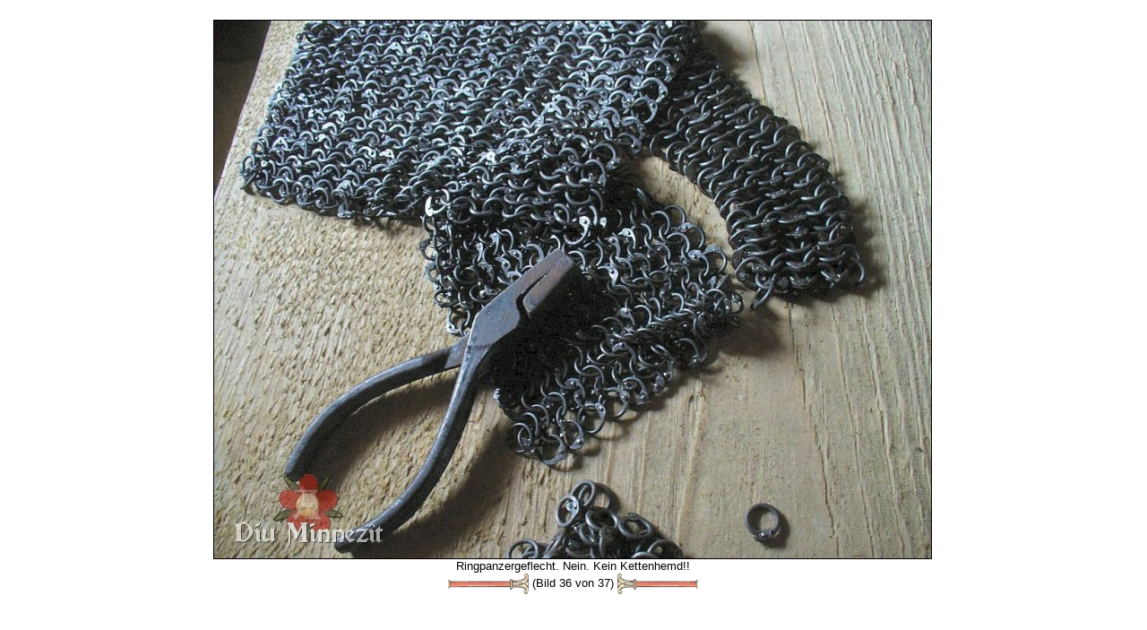

--- FILE ---
content_type: text/html
request_url: https://diu-minnezit.de/galerie_bild.php?f=P1050445.JPG&eid=37&sid=0&lid=0&tid=1
body_size: 4085
content:
<html>
<head>
		<meta name="robots" 				content="index, follow">	<TITLE>Diu Minnez&icirc;t - Ringpanzergeflecht. Nein. Kein Kettenhemd!!</TITLE>
	<LINK REL="SHORTCUT ICON" HREF="./favicon.ico">
	<LINK REL="STYLESHEET"  	HREF="/./style/style.css">
	<meta name="google-site-verification" content="3hxEprSHvMISoENenkQo-rTsaLjx24VVEC4OsMPM_iI" />
	<META HTTP-EQUIV="Content-Type"  	CONTENT="text/html; charset=iso-8859-1"> 
	<META NAME="baseurl"             	CONTENT="https://www.Diu-Minnezit.de"> 

		<META NAME="description" 		content="Diu Minnez&icirc;t - Ringpanzergeflecht. Nein. Kein Kettenhemd!!">
	<META NAME="author" 				content="Jens Boerner, Myriam Gateault">
	<META NAME="keywords" 			content="Minne,Nürnberg,Frankreich,Hochmittelalter,Rekonstruktion,Kostümkunde,Geschichte,Living History,Reenactment,Ritter,Kreuzfahrerbibel,Alexanderroman,14tes,13tes,Jahrhundert,Spätmittelalter,Bachritterburg,Nyköbing,1350,franken,handwerker,Nestelmacher,Nestel,Senkel">
	
	<META NAME="Content-Language" CONTENT="de">
	<META HTTP-EQUIV="Language" 	CONTENT="de"> 
	<META NAME="language-v"       CONTENT="German">
		<meta name="revisit-after" 	content="7 days">
	<meta name="audience" 			content="Living History Darsteller, Museen, Privatleute, Studenten, Schüler">
	<meta name="page-topic" 		content="Bildung,Education">
	<meta name="page-type" 			content="Private Homepage">
	<meta name="location" 			content="Erlangen, Nuernberg, Bayern, Deutschland">
	<meta name="coverage" 			content="Europa">
		<meta name="DC.Title" 			content="Diu Minnezît - Ringpanzergeflecht. Nein. Kein Kettenhemd!!">
	<meta name="DC.Creator" 		content="Jens Boerner, Myriam Gateault">
	<meta name="DC.Subject" 		content="Diu Minnezît- historische Darstellung französischen und deutschen Mittelalters">
	<meta name="DC.Description"	content="Diu Minnez&icirc;t - Ringpanzergeflecht. Nein. Kein Kettenhemd!!">
	<meta name="DC.Publisher" 	content="Diu Minnezît">
	<meta name="DC.Contributor" content="Jens Boerner, Myriam Gateault">
	<meta name="DC.Date" 				content="2026-21-1">
	<meta name="DC.Type" 				content="Text">
	<meta name="DC.Format" 			content="text/html">
	<meta name="DC.Identifier" 	content="https://www.Diu-Minnezit.de">
	<meta name="DC.Source" 			content="Das europäische Mittelalter">
	<meta name="DC.Language" 		content="de">
	<meta name="DC.Relation" 		content="Dynamisch generierte Unterseite">
	<meta name="DC.Coverage" 		content="Erlangen, Nuernberg, Bayern, Deutschland">
	<meta name="DC.Rights" 			content="https://www.Diu-Minnezit.de/haftung.php?lid=0&sid=0">
	<meta name="uptonow"			content="-0.058212995529175">
	<script language="javascript" src="./scripts/imgchanger.js"></script>
</head>
<body class=img>
<a name="top"></a>
<br>
<center>
<img 
src			='galerie_fullsize.php?f=P1050445.JPG&d=badwindsheim+08&sid=0&lid=0&h=600&tid=1' 
height	='600'
border	='1'
title		='Ringpanzergeflecht. Nein. Kein Kettenhemd!!'
alt			='Ringpanzergeflecht. Nein. Kein Kettenhemd!!'
><br>
Ringpanzergeflecht. Nein. Kein Kettenhemd!!</br><a href='galerie_bild.php?f=P1050450.JPG&eid=37&sid=0&lid=0&tid=1'><img 	
				src					='./images/style/style1/darts/dartleft1.png' 
				name				='left'
				id					='left'
				width				='91' 
				height			='25' 
				border			='0' 
				align				='absmiddle' 
				onmouseover	= "changeImg('left','./images/style/style1/darts/dartleft2.png');" 
				onmouseout	= "changeImg('left','./images/style/style1/darts/dartleft1.png');" 
				Alt					='&lt;&lt;'
				title				='&lt;&lt;'></a>&nbsp;(Bild 36 von 37)&nbsp;<a href='galerie_bild.php?f=P1050425.JPG&eid=37&sid=0&lid=0&tid=1'><img 	
				src					='./images/style/style1/darts/dartright1.png' 
				name				='right'
				id					='right'
				width				='91' 
				height			='25' 
				border			='0' 
				align				='absmiddle'
				onmouseover	= "changeImg('right','./images/style/style1/darts/dartright2.png');" 
				onmouseout	= "changeImg('right','./images/style/style1/darts/dartright1.png');"  
				alt					='&gt;&gt;'
				title				='&gt;&gt;'></a></center>
<!-- (0.059188842773438) --></BODY></HTML>